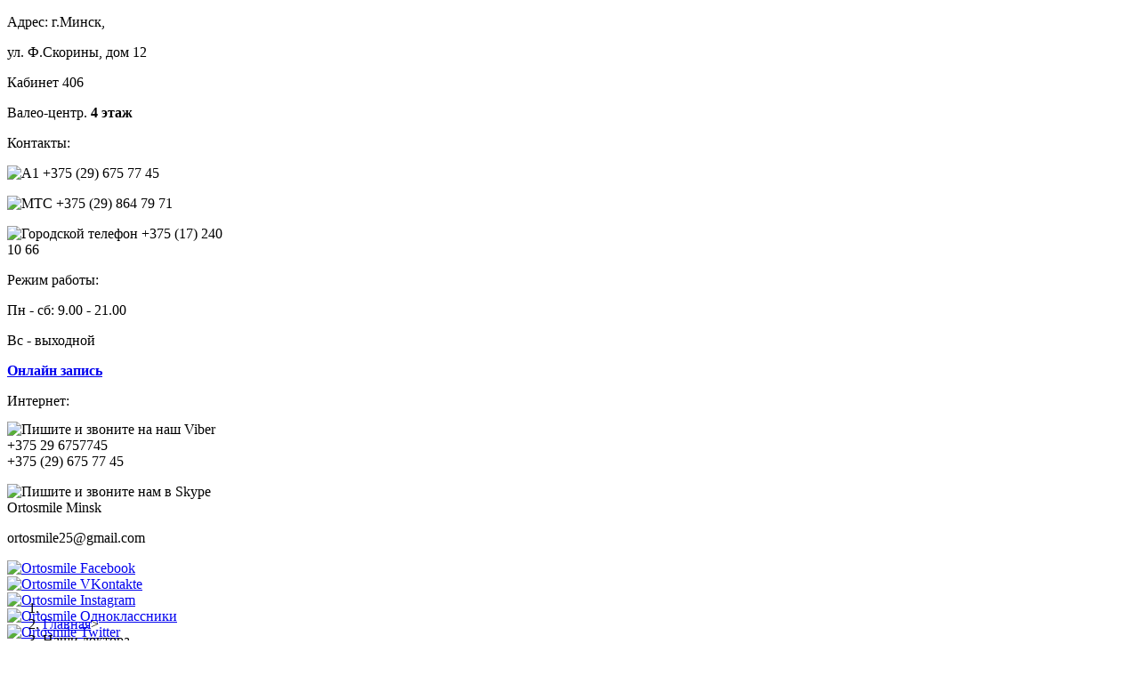

--- FILE ---
content_type: text/html; charset=utf-8
request_url: https://ortosmile.by/nashi-doktora
body_size: 7662
content:
<!DOCTYPE html><html prefix="og: http://ogp.me/ns#" lang=ru-ru dir=ltr class="com_k2 view-itemlist layout-category task-category itemid-702 mm-hover j34"><head><base href=https://ortosmile.by/nashi-doktora /><meta http-equiv=content-type content="text/html; charset=utf-8"/><meta property=og:url content=https://ortosmile.by/nashi-doktora /><meta property=og:title content="Наши доктора"/><meta property=og:type content=website /><meta name=generator content="Joomla! - Open Source Content Management"/><title>Наши доктора</title><link href=/templates/medico/favicon.ico rel="shortcut icon" type=image/vnd.microsoft.icon /><link rel=stylesheet href=/media/plg_jchoptimize/assets/gz/1/0/b61ae3aa0399d2057a15ebd9d8040eb7.css /> <script src=/media/plg_jchoptimize/assets/gz/1/0/62c3f4cc724b95af364759f9efb80d00.js></script> <script>jQuery(document).ready(function(){jQuery('.hasTooltip').tooltip({"html":true,"container":"body"});});</script><meta name=viewport content="width=device-width, initial-scale=1.0, maximum-scale=1.0, user-scalable=no"/><style type=text/stylesheet>@-webkit-viewport{width:device-width}@-moz-viewport{width:device-width}@-ms-viewport{width:device-width}@-o-viewport{width:device-width}@viewport{width:device-width}</style> <script>if(navigator.userAgent.match(/IEMobile\/10\.0/)){var msViewportStyle=document.createElement("style");msViewportStyle.appendChild(document.createTextNode("@-ms-viewport{width:auto!important}"));document.getElementsByTagName("head")[0].appendChild(msViewportStyle);}</script><meta name=yandex-verification content=16d7d6a469f020d8 /><meta name=HandheldFriendly content=true /><meta name=apple-mobile-web-app-capable content=YES /><link href='http://fonts.googleapis.com/css?family=Open+Sans:400italic,400,700' rel=stylesheet><link href=http://netdna.bootstrapcdn.com/font-awesome/4.0.3/css/font-awesome.css rel=stylesheet><!--[if lt IE 9]>
<script src="//html5shim.googlecode.com/svn/trunk/html5.js"></script>
<script type="text/javascript" src="/plugins/system/t3/base-bs3/js/respond.min.js"></script>
<![endif]--> <script>(function(i,s,o,g,r,a,m){i['GoogleAnalyticsObject']=r;i[r]=i[r]||function(){(i[r].q=i[r].q||[]).push(arguments)},i[r].l=1*new Date();a=s.createElement(o),m=s.getElementsByTagName(o)[0];a.async=1;a.src=g;m.parentNode.insertBefore(a,m)})(window,document,'script','//www.google-analytics.com/analytics.js','ga');ga('create','UA-61899985-1','auto');ga('send','pageview');</script> </head><body><meta name=yandex-verification content=16d7d6a469f020d8 /><div class=before_header_contact><div class=container><div class="col-sm-5 padding-0" style="max-width: 250px;"><p><span>Адрес: </span> г.Минск,</p><p>ул. Ф.Скорины, дом 12</p><p>Кабинет 406</p><p>Валео-центр. <b>4 этаж</b></p></div><div class="col-sm-3 padding-0" style="max-width: 250px;"><p><span>Контакты: </span></p><p><img src=/./templates/medico/images/velcom.png style="height:15px; margin-top: -2px;padding-right: 4px;" title=A1>+375 (29) 675 77 45 </p><p><img src=/./templates/medico/images/mts.jpg style="height:20px; margin-top: -2px;padding-right: 4px;" title=МТС>+375 (29) 864 79 71</p><p><img src=/./templates/medico/images/metroui.png style="height:20px; margin-top: -2px;padding-right: 4px;" title="Городской телефон">+375 (17) 240 10 66</p></div><div class="col-sm-3 padding-0" style="max-width: 250px;"><p><span>Режим работы: </span></p><p>Пн - сб: 9.00 - 21.00</p><p>Вс - выходной</p><p><strong><strong><a class=button href=/aktsii/onlajn-zapis>Онлайн запись</a> </strong></strong></p></div><div class="col-sm-3 padding-0" style="max-width: 250px;"><p><span>Интернет: </span></p><p><img src=/images/vibericon.png style="height:20px; margin-top: -2px;padding-right: 4px;" title="Пишите и звоните на наш Viber +375 29 6757745">+375 (29) 675 77 45</p><p><img src=/images/skypeicon.png style="height:20px; margin-top: -2px;padding-right: 4px;" title="Пишите и звоните нам в Skype">Ortosmile Minsk</p><p><span>ortosmile25@gmail.com</span></p><p> <a href=https://www.facebook.com/ortosmile.minsk/ target=_blank><img src=/./images/facebook.png width=16 height=16 title="Ortosmile Facebook"></a> <a href=http://vk.com/ortosmile target=_blank><img src=/./images/vk.png width=16 height=16 title="Ortosmile VKontakte"></a> <a href=https://www.instagram.com/ortosmile_minsk_new/ target=_blank><img src=/./images/instagram.png width=16 height=16 title="Ortosmile Instagram"></a> <a href=http://ok.ru/group/57702738296883 target=_blank><img src=/./images/ok_32.png width=16 height=16 title="Ortosmile Одноклассники"></a> <a href=https://twitter.com/ortosmile_minsk target=_blank><img src=/./images/twit.png width=16 height=16 title="Ortosmile Twitter"></a> </p></div></div></div><header id=t3-header class="container t3-header"><div class="col-xs-3 logo"><div class=logo-image> <a href=/ title="Стоматологическая клиника Ортосмайл"> <img class=logo-img src=/templates/medico/images/logo.png alt="Стоматологическая клиника Ортосмайл"/> <span>Стоматологическая клиника Ортосмайл</span> </a> <small class=site-slogan></small> </div></div><div class=col-xs-9> <nav class=t3-mainnav> <button type=button class=navbar-toggle data-toggle=collapse data-target=.t3-navbar-collapse> <i class="fa fa-bars"></i> </button><div class="t3-navbar-collapse navbar-collapse collapse"></div><div class="t3-navbar navbar-collapse collapse"><div class=t3-megamenu data-responsive=true><ul class="nav navbar-nav level0"> <li data-id=435 data-level=1> <a class="" href=/ data-target=#>Главная </a> </li> <li class="dropdown mega" data-id=675 data-level=1> <a class=" dropdown-toggle" href=/uslugi data-target=# data-toggle=dropdown>Услуги <b class=caret></b></a> <div class="nav-child dropdown-menu mega-dropdown-menu"><div class=mega-dropdown-inner><div class=row><div class="col-xs-12 mega-col-nav" data-width=12><div class=mega-inner><ul class="mega-nav level1"> <li data-id=676 data-level=2> <a class="" href=/uslugi/terapevticheskaya-stomatologiya data-target=#>Терапия </a> </li> <li data-id=686 data-level=2> <a class="" href=/uslugi/khirurgicheskaya-stomatologiya data-target=#>Хирургия </a> </li> <li data-id=692 data-level=2> <a class="" href=/uslugi/ortodonticheskaya-stomatologiya data-target=#>Ортодонтия </a> </li> <li data-id=695 data-level=2> <a class="" href=/uslugi/ortopedicheskaya-stomatologiya data-target=#>Ортопедия </a> </li> <li data-id=761 data-level=2> <a class="" href=/uslugi/rentgen-diagnostika data-target=#>Рентгенодиагностика </a> </li> <li data-id=762 data-level=2> <a class="" href=/uslugi/parodontologiya data-target=#>Пародонтология </a> </li> <li data-id=767 data-level=2> <a class="" href=/uslugi/detskij-prijom data-target=#>Детский приём </a> </li> </ul> </div></div></div></div></div></li> <li class="dropdown mega" data-id=700 data-level=1> <a class=" dropdown-toggle" href=/aktsii data-target=# data-toggle=dropdown>Акции <b class=caret></b></a> <div class="nav-child dropdown-menu mega-dropdown-menu"><div class=mega-dropdown-inner><div class=row><div class="col-xs-12 mega-col-nav" data-width=12><div class=mega-inner><ul class="mega-nav level1"> <li data-id=771 data-level=2> <a class="" href=/aktsii/aktsii-2 data-target=#>Акции </a> </li> <li data-id=758 data-level=2> <a class="" href=/aktsii/kompleksy data-target=#>Комплексы </a> </li> <li data-id=760 data-level=2> <a class="" href=/aktsii/podarochnyj-sertifikat data-target=#>Подарочный Сертификат </a> </li> <li data-id=772 data-level=2> <a class="" href=/aktsii/onlajn-zapis data-target=#>Онлайн запись </a> </li> <li data-id=774 data-level=2> <a class="" href=/aktsii/diskontnaya-programma data-target=#>Дисконтная программа </a> </li> </ul> </div></div></div></div></div></li> <li class="dropdown mega" data-id=645 data-level=1> <a class=" dropdown-toggle" href=/o-kompanii data-target=# data-toggle=dropdown>О компании <b class=caret></b></a> <div class="nav-child dropdown-menu mega-dropdown-menu"><div class=mega-dropdown-inner><div class=row><div class="col-xs-12 mega-col-nav" data-width=12><div class=mega-inner><ul class="mega-nav level1"> <li data-id=769 data-level=2> <a class="" href=/o-kompanii data-target=#>О Компании</a> </li> <li data-id=753 data-level=2> <a class="" href=/o-kompanii/vakansii data-target=#>Вакансии </a> </li> <li data-id=754 data-level=2> <a class="" href=/o-kompanii/litsenzii data-target=#>Лицензии </a> </li> <li data-id=763 data-level=2> <a class="" href=/nashi-doktora data-target=#>Наши доктора</a> </li> <li data-id=770 data-level=2> <a class="" href=/o-kompanii/pochemu-my data-target=#>Почему мы? </a> </li> <li data-id=773 data-level=2> <a class="" href=/o-kompanii/partnery data-target=#>Партнеры </a> </li> </ul> </div></div></div></div></div></li> <li class="dropdown mega" data-id=764 data-level=1> <a class=" dropdown-toggle" href=/price data-target=# data-toggle=dropdown>Цены <b class=caret></b></a> <div class="nav-child dropdown-menu mega-dropdown-menu"><div class=mega-dropdown-inner><div class=row><div class="col-xs-12 mega-col-nav" data-width=12><div class=mega-inner><ul class="mega-nav level1"> <li data-id=765 data-level=2> <a class="" href=/price/all-price data-target=#>Прейскурант </a> </li> </ul> </div></div></div></div></div></li> <li data-id=731 data-level=1> <a class="" href=/otzyvy data-target=#>Отзывы </a> </li> <li data-id=571 data-level=1> <a class="" href=/contacty data-target=#>Контакты </a> </li> </ul> </div> </div> </nav> </div><div style="
    display: block;
    position: absolute;
    bottom: -25px;
	"><ol class="breadcrumb  page_bread"> <li class=active><span class=hasTooltip><i class="fa fa-map-marker" data-toggle=tooltip title="Вы здесь: "></i></span></li><li><a href=/ class=pathway>Главная</a><span class=divider>&gt;</span></li><li><span>Наши доктора</span></li></ol></div></header> <nav class="wrap t3-slide"> </nav> <nav class="col-xs-12 abt_content"><div class=container><div class=row><div class=col-xs-8> </div><div class=col-xs-4> </div> </div> </div> </nav> <nav class="wrap column"><div class=container><div class=row><div class=col-xs-6> </div><div class=col-xs-6> </div> </div> </div> </nav> <nav class="wrap t3-slide_gallery"><div class=container> </div> </nav> <nav class="col-xs-12 article_contents "><div class=container><div class=row><div class=col-xs-3> </div><div class=col-xs-9> </div> </div> </div> </nav> <nav class="wrap side"><div class=container><div class=row><div class=col-xs-6><div class=col-xs-6> </div><div class=col-xs-6> </div> </div><div class=col-xs-6> </div> </div> </div> </nav><div id=t3-mainbody class="container t3-mainbody"><div class=row><div id=t3-content class="t3-content col-xs-12"><div id=system-message-container> </div><div id=k2Container class=itemListView><div class=itemListCategoriesBlock> </div><div class=itemList><div id=itemListLeading><div class=itemContainer style=width:50.0%;><div class="catItemView groupLeading"><div class=main-wrapper><div class="row main-content"><div class="col-xs-12 t3-content"><article class="post col1-alternative"><div class=row><div class=col-xs-12><div class=post_img> <a href=/nashi-doktora/item/259-tarnogurskaya-viktoriya-nikolaevna title="Тарногурская Виктория Николаевна"> <img class=post_image src=/media/k2/items/cache/a07bb170c4a36161aa1f8f4859c19794_M.jpg alt="Тарногурская Виктория Николаевна" style="width:400px; height:auto;"/> </a> </div><h2> Тарногурская Виктория Николаевна </h2><div class=divline><span></span></div><ul class=meta> </ul><p class=post_text> Врач-пародонтолог, стоматолог-терапевт. Доктор высшей квалификационной категории.&#8230; </p> <a class=button href=/nashi-doktora/item/259-tarnogurskaya-viktoriya-nikolaevna> Подробнее </a> </div></div></article></div></div></div></div></div><div class="itemContainer itemContainerLast" style=width:50.0%;><div class="catItemView groupLeading"><div class=main-wrapper><div class="row main-content"><div class="col-xs-12 t3-content"><article class="post col1-alternative"><div class=row><div class=col-xs-12><div class=post_img> <a href=/nashi-doktora/item/3-tsaba-natallia-vasilevna title=Specialist> <img class=post_image src=/media/k2/items/cache/94d43e327d9303539cb1e2aac7032668_M.jpg alt=Specialist style="width:400px; height:auto;"/> </a> </div><h2> Цаба Наталья Васильевна </h2><div class=divline><span></span></div><ul class=meta> </ul><p class=post_text> Врач-стоматолог, стоматолог-терапевт, стоматолог-ортопед, детский стоматолог, стоматолог-хирург.Врач-стоматолог&#8230; </p> <a class=button href=/nashi-doktora/item/3-tsaba-natallia-vasilevna> Подробнее </a> </div></div></article></div></div></div></div></div><div class=clr></div><div class=itemContainer style=width:50.0%;><div class="catItemView groupLeading"><div class=main-wrapper><div class="row main-content"><div class="col-xs-12 t3-content"><article class="post col1-alternative"><div class=row><div class=col-xs-12><div class=post_img> <a href=/nashi-doktora/item/334-kozlovskaya-larisa-vladimirovna title=Specialist> <img class=post_image src=/media/k2/items/cache/d6e0c71ca3722c71ddd73a242718257f_M.jpg alt=Specialist style="width:400px; height:auto;"/> </a> </div><h2> Козловская Лариса Владимировна </h2><div class=divline><span></span></div><ul class=meta> </ul><p class=post_text> Врач-стоматолог, стоматолог-терапевт детский.Врач-стоматолог-терапевт детский высшей категории.&#8230; </p> <a class=button href=/nashi-doktora/item/334-kozlovskaya-larisa-vladimirovna> Подробнее </a> </div></div></article></div></div></div></div></div><div class="itemContainer itemContainerLast" style=width:50.0%;><div class="catItemView groupLeading"><div class=main-wrapper><div class="row main-content"><div class="col-xs-12 t3-content"><article class="post col1-alternative"><div class=row><div class=col-xs-12><div class=post_img> <a href=/nashi-doktora/item/131-kolmagorova-inga-sergeevna title="Колмагорова Инга Сергеевна"> <img class=post_image src=/media/k2/items/cache/675d28c04794e3c683f4419536c4c15f_M.jpg alt="Колмагорова Инга Сергеевна" style="width:400px; height:auto;"/> </a> </div><h2> Колмагорова Инга Сергеевна </h2><div class=divline><span></span></div><ul class=meta> </ul><p class=post_text> Колмагорова (Реуцкая) Инга Сергеевна Врач стоматолог-ортодонт &#8230; </p> <a class=button href=/nashi-doktora/item/131-kolmagorova-inga-sergeevna> Подробнее </a> </div></div></article></div></div></div></div></div><div class=clr></div><div class=itemContainer style=width:50.0%;><div class="catItemView groupLeading"><div class=main-wrapper><div class="row main-content"><div class="col-xs-12 t3-content"><article class="post col1-alternative"><div class=row><div class=col-xs-12><div class=post_img> <a href=/nashi-doktora/item/347-lukashevich-karina-gennadevna title="Лукашевич Карина Геннадьевна"> <img class=post_image src=/media/k2/items/cache/59b514757c03f4e14c006ca63de02928_M.jpg alt="Лукашевич Карина Геннадьевна" style="width:400px; height:auto;"/> </a> </div><h2> Лукашевич Карина Геннадьевна </h2><div class=divline><span></span></div><ul class=meta> </ul><p class=post_text> Врач-стоматолог, стоматолог-терапевт.Врач-стоматолог-терапевт. Окончила БГМУ (Белорусский Государственный&#8230; </p> <a class=button href=/nashi-doktora/item/347-lukashevich-karina-gennadevna> Подробнее </a> </div></div></article></div></div></div></div></div><div class="itemContainer itemContainerLast" style=width:50.0%;><div class="catItemView groupLeading"><div class=main-wrapper><div class="row main-content"><div class="col-xs-12 t3-content"><article class="post col1-alternative"><div class=row><div class=col-xs-12><div class=post_img> <a href=/nashi-doktora/item/223-kuten-tatyana-egorovna title=Specialist> <img class=post_image src=/media/k2/items/cache/4147ca3af8bf81f64b5d738c371bfecb_M.jpg alt=Specialist style="width:400px; height:auto;"/> </a> </div><h2> Кутень Татьяна Егоровна </h2><div class=divline><span></span></div><ul class=meta> </ul><p class=post_text> Врач стоматолог-терапевт. Доктор первой квалификационной категории.&#8230; </p> <a class=button href=/nashi-doktora/item/223-kuten-tatyana-egorovna> Подробнее </a> </div></div></article></div></div></div></div></div><div class=clr></div><div class=itemContainer style=width:50.0%;><div class="catItemView groupLeading"><div class=main-wrapper><div class="row main-content"><div class="col-xs-12 t3-content"><article class="post col1-alternative"><div class=row><div class=col-xs-12><div class=post_img> <a href=/nashi-doktora/item/354-khadarovich-kristina-viktorovna title=Specialist> <img class=post_image src=/media/k2/items/cache/7081cca2f9cd0c06f2cce9e93d01dda9_M.jpg alt=Specialist style="width:400px; height:auto;"/> </a> </div><h2> Хадарович Кристина Викторовна </h2><div class=divline><span></span></div><ul class=meta> </ul><p class=post_text> Врач-стоматолог-ортодонт первой категории. Окончила БГМУ (Белорусский&#8230; </p> <a class=button href=/nashi-doktora/item/354-khadarovich-kristina-viktorovna> Подробнее </a> </div></div></article></div></div></div></div></div><div class="itemContainer itemContainerLast" style=width:50.0%;><div class="catItemView groupLeading"><div class=main-wrapper><div class="row main-content"><div class="col-xs-12 t3-content"><article class="post col1-alternative"><div class=row><div class=col-xs-12><div class=post_img> <a href=/nashi-doktora/item/346-kaminskaya-oksana-leonidovna title=Specialist> <img class=post_image src=/media/k2/items/cache/f41bf091a4e18f2312495cc0e975d9f7_M.jpg alt=Specialist style="width:400px; height:auto;"/> </a> </div><h2> Каминская Оксана Леонидовна </h2><div class=divline><span></span></div><ul class=meta> </ul><p class=post_text> Врач-стоматолог, стоматолог-терапевт детский.Врач-стоматолог-терапевт детский первой категории.&#8230; </p> <a class=button href=/nashi-doktora/item/346-kaminskaya-oksana-leonidovna> Подробнее </a> </div></div></article></div></div></div></div></div><div class=clr></div><div class=itemContainer style=width:50.0%;><div class="catItemView groupLeading"><div class=main-wrapper><div class="row main-content"><div class="col-xs-12 t3-content"><article class="post col1-alternative"><div class=row><div class=col-xs-12><div class=post_img> <a href=/nashi-doktora/item/321-rusak-margarita-igorevna title="Русак Маргарита Игоревна"> <img class=post_image src=/media/k2/items/cache/fbb4b6a86e716d470f9aaf0dffc43cd5_M.jpg alt="Русак Маргарита Игоревна" style="width:400px; height:auto;"/> </a> </div><h2> Русак Маргарита Игоревна </h2><div class=divline><span></span></div><ul class=meta> </ul><p class=post_text> Врач стоматолог-хирург первой категории. Хирург-стоматолог, имплантолог.&#8230; </p> <a class=button href=/nashi-doktora/item/321-rusak-margarita-igorevna> Подробнее </a> </div></div></article></div></div></div></div></div><div class="itemContainer itemContainerLast" style=width:50.0%;><div class="catItemView groupLeading"><div class=main-wrapper><div class="row main-content"><div class="col-xs-12 t3-content"><article class="post col1-alternative"><div class=row><div class=col-xs-12><div class=post_img> <a href=/nashi-doktora/item/312-veretennikov-aleksandr-viktorovich title="Веретенников Александр Викторович"> <img class=post_image src=/media/k2/items/cache/f5ddf7bd97d01d87f4a7985398aea709_M.jpg alt="Веретенников Александр Викторович" style="width:400px; height:auto;"/> </a> </div><h2> Веретенников Александр Викторович </h2><div class=divline><span></span></div><ul class=meta> </ul><p class=post_text> Врач-стоматолог, стоматолог-ортопед.Врач-стоматолог-ортопед первой категории. Окончил БГМУ&#8230; </p> <a class=button href=/nashi-doktora/item/312-veretennikov-aleksandr-viktorovich> Подробнее </a> </div></div></article></div></div></div></div></div><div class=clr></div><div class=itemContainer style=width:50.0%;><div class="catItemView groupLeading"><div class=main-wrapper><div class="row main-content"><div class="col-xs-12 t3-content"><article class="post col1-alternative"><div class=row><div class=col-xs-12><div class=post_img> <a href=/nashi-doktora/item/358-stanchik-m-g title=Specialist> <img class=post_image src=/media/k2/items/cache/3b77d3f73b59742412f393cd0d264b14_M.jpg alt=Specialist style="width:400px; height:auto;"/> </a> </div><h2> Станчик М.Г. </h2><div class=divline><span></span></div><ul class=meta> </ul><p class=post_text> Врач-стоматолог. Окончила БГМУ (Белорусский Государственный Медицинский&#8230; </p> <a class=button href=/nashi-doktora/item/358-stanchik-m-g> Подробнее </a> </div></div></article></div></div></div></div></div><div class=clr></div></div></div><div class=k2Pagination><div class=clr></div></div></div></div></div></div><nav class="wrap t3-navhelper "><div class=container> <script>window.addEvent('domready',function(){var sp_sc192=new sp_sc('sp_qc_submit',{name:document.id('name'),subject:document.id('subject'),status:document.id("sp_qc_status"),modId:192,name_text:"Имя...",email_text:"Email...",msg_text:"Сообщение...",err_msg:"Все поля обязательны для заполнения.",email_warn:"Пожалуйста, введите действительный Email.",wait_text:"Пожалуйста, подождите...",failed_text:"Email не отправлен!Пожалуйста, попробуйте еще раз.",ajax_url:"https://ortosmile.by/modules/mod_sp_quickcontact/helper.php"});});jQuery(document).ready(function(){});</script><div class=container><div class="appointment-block grey-bg"><div class="col-xs-3 columns red"><p>Онлайн запись: Введите Ваше имя и телефон</p>&nbsp; </div><div class="col-xs-9 columns"><div id=appointment-contact-form class=sp_quickcontact><div class=row><div class="col-xs-8 columns"> <input type=text name=name id=name onfocus="if (this.value=='Имя...') this.value='';" onblur="if (this.value=='') this.value='Имя...';" value=Имя... /> <input type=text name=subject id=subject onfocus="if (this.value=='Телефон') this.value='';" onblur="if (this.value=='') this.value='Телефон';" value=Телефон /> </div><div class="col-xs-1 columns"> </div><div id=sp_qc_status></div><div class="col-xs-3 columns"> <input id=sp_qc_submit class="button app_sub" type=submit onclick="yaCounter29735565.reachGoal('zapis_na_priem'); ga('send', 'event', 'form', 'submit');" value="Записаться на прием" style="
    padding: 43px 20px;
"/> </div></div></div></div></div></div></div></nav><footer id=footer class=footer_wrapper><div class=container><div class="t3-spotlight t3-footnav  row"><div class=" col-lg-3 col-md-3 col-sm-3 col-xs-6"><div class="t3-module modulefooter-title " id=Mod134><div class=module-inner><h3 class="module-title "><span>О компании</span></h3><div class=module-ct><div class=customfooter-title><p><img src=/images/logo.png alt=""/></p><div class=footer_part_content><p><span style="font-family: Verdana, sans-serif; font-size: 10pt; line-height: 13.9pt;"><strong>Стоматология Первомайского района</strong> предлагает широкий спектр услуг для взрослых и детей. <strong>Платная стоматология в Минске</strong>, звоните по телефонам, указанным на сайте.</span></p></div></div></div></div></div></div><div class=" col-lg-3 col-md-3 col-sm-3 col-xs-6"><div class="t3-module modulefooter-title " id=Mod181><div class=module-inner><h3 class="module-title "><span>Последние новости</span></h3><div class=module-ct><div id=k2ModuleBox181 class="k2ItemsBlock footer-title"><ul> <li class=even> <a class=moduleItemTitle href=/novosti/item/357-aktsiya-na-khirurgicheskuyu-stomatologiyu>Акция на хирургическую стоматологию</a> <div class=clr></div><div class=clr></div><div class=clr></div></li> <li class=odd> <a class=moduleItemTitle href=/novosti/item/333-implanty-neodent>Импланты Неодент (Neodent)</a> <div class=clr></div><div class=clr></div><div class=clr></div></li> <li class=even> <a class=moduleItemTitle href=/novosti/item/307-implanty-megadzhen-megagen>Импланты Мегаджен (MegaGen)</a> <div class=clr></div><div class=clr></div><div class=clr></div></li> <li class=odd> <a class=moduleItemTitle href=/novosti/item/314-dostupnoe-lechenie-v-rassrochku>Доступное лечение в рассрочку</a> <div class=clr></div><div class=clr></div><div class=clr></div></li> <li class=even> <a class=moduleItemTitle href=/novosti/item/197-detskij-prijom>Детский приём</a> <div class=clr></div><div class=clr></div><div class=clr></div></li> <li class=odd> <a class=moduleItemTitle href=/novosti/item/305-detskaya-stomatologiya-v-minske>Детская стоматология в Минске</a> <div class=clr></div><div class=clr></div><div class=clr></div></li> <li class="even lastItem"> <a class=moduleItemTitle href=/novosti/item/303-implanty-shtrauman-straumann>Импланты Штрауман (Straumann)</a> <div class=clr></div><div class=clr></div><div class=clr></div></li> <li class=clearList></li> </ul> </div> </div></div></div></div><div class=" col-lg-3 col-md-3 col-sm-3 col-xs-6"><div class="t3-module modulefooter-title " id=Mod135><div class=module-inner><h3 class="module-title "><span>Контактная информация</span></h3><div class=module-ct><div class=customfooter-title><p><img src=/images/address.png alt="" width=16 height=14 /> Город Минск, улица Франциска Скорины, Валео-центр: дом 12, 4 этаж, кабинет 406. [<a class=cta-button href=/contacty>как добраться?...</a>] </p><ul class=about-info> <li><img style="font-size: 12.1599998474121px; line-height: 15.8079996109009px;" src=/images/trubka.png alt="" width=16 height=14 /> +375 (29) 675 77 45</li> <li><img style="font-size: 12.1599998474121px; line-height: 15.8079996109009px;" src=/images/trubka.png alt="" width=16 height=14 /> +375 (29) 864 79 71</li> <li><img src=/images/trubka.png alt="" width=16 height=14 /> 8 (017) 240 10 66  </li> <li><a href=mailto:ortosmile25@gmail.com><img src=/images/email.png alt="" width=16 height=14 /> </a><a href=mailto:ortosmile25@gmail.com>ortosmile25@gmail.com</a></li> <li><strong>Viber и Telegram:</strong> +375(29)6757745</li> <li><strong>Skype:</strong> ortosmile minsk</li> </ul><p> </p></div></div></div></div></div><div class=" col-lg-3 col-md-3 col-sm-3 col-xs-6"><div class="t3-module modulefooter-title " id=Mod204><div class=module-inner><h3 class="module-title "><span>Запись через интернет</span></h3><div class=module-ct><div class=customfooter-title><p><img src=/images/zapisonline.png alt="" width=16 height=16 /> Чтобы сделать сотрудничество с нами еще более удобным, наша стоматологическая клиника предоставляет возможность <strong><a href=/aktsii/onlajn-zapis>оставить заявку</a></strong> для записи на прием к специалисту в режиме онлайн. <br /><br /><strong><strong><a class=button href=/aktsii/onlajn-zapis>Онлайн запись</a> </strong></strong></p><p style="text-align: right;"><a href=https://www.facebook.com/ortosmile.minsk/ target=_blank><img title="Ortosmile Facebook" src=/images/facebook.png alt="" width=16 height=16 /></a> <a href=http://vk.com/ortosmile target=_blank><img title="Ortosmile VKontakte" src=/images/vk.png alt="" width=16 height=16 /></a> <a href=https://www.instagram.com/ortosmile_minsk_new/ target=_blank><img title="Ortosmile Instagram" src=/images/instagram.png alt="" width=16 height=16 /></a> <a href=http://ok.ru/group/57702738296883 target=_blank><img title="Ortosmile Одноклассники" src=/images/ok_32.png alt="" width=16 height=16 /></a> <a href=https://twitter.com/ortosmile_minsk target=_blank><img title="Ortosmile Twitter" src=/images/twit.png alt="" width=16 height=16 /></a></p></div></div></div></div></div></div></div><section class=footer_bottom><div class=container><div class=row><div class=col-md-12><div class=custom><div class=footer-part><div class=row><div class="col-xs-12 columns copyright"><p style="text-align: left;">© 2016 Ortosmile. Все права защищены.</p></div><div class="col-xs-2 columns"></div></div></div></div></div></div></div></section></footer> <script>(function(d,w,c){(w[c]=w[c]||[]).push(function(){try{w.yaCounter29735565=new Ya.Metrika({id:29735565,webvisor:true,clickmap:true,trackLinks:true,accurateTrackBounce:true});}catch(e){}});var n=d.getElementsByTagName("script")[0],s=d.createElement("script"),f=function(){n.parentNode.insertBefore(s,n);};s.type="text/javascript";s.async=true;s.src=(d.location.protocol=="https:"?"https:":"http:")+"//mc.yandex.ru/metrika/watch.js";if(w.opera=="[object Opera]"){d.addEventListener("DOMContentLoaded",f,false);}else{f();}})(document,window,"yandex_metrika_callbacks");</script><noscript><div><img src=//mc.yandex.ru/watch/29735565 style="position:absolute; left:-9999px;" alt=""/></div></noscript><style>nav.wrap.t3-navhelper .grey-bg{margin:0;opacity:1}</style> </body> </html>